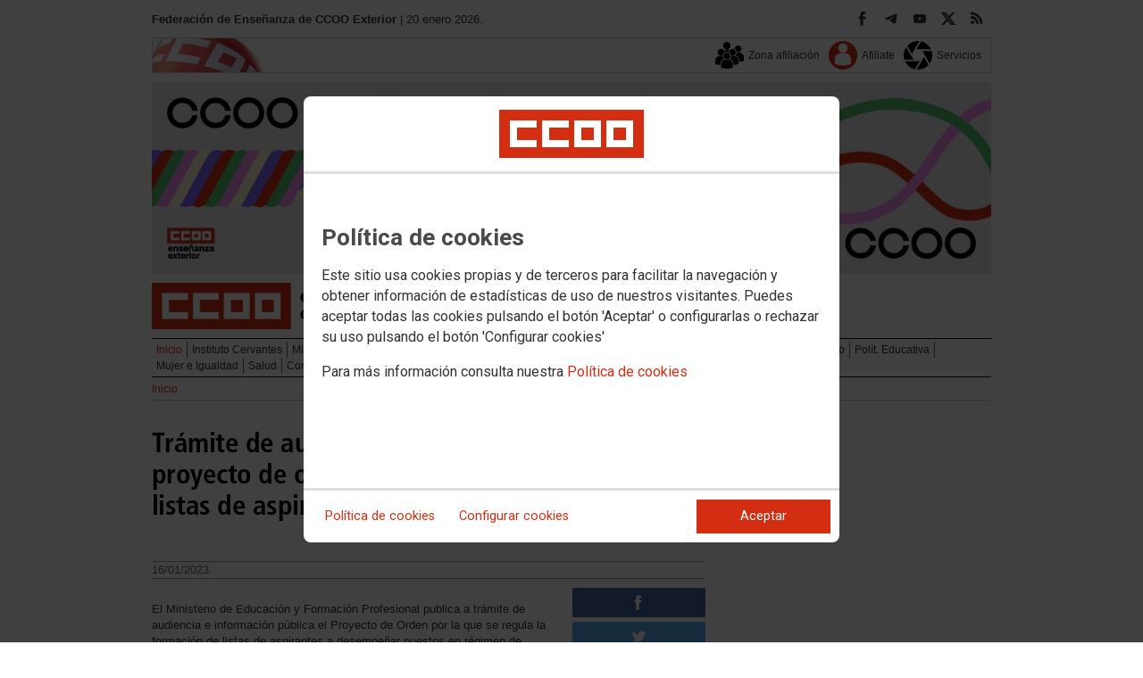

--- FILE ---
content_type: text/html; charset=UTF-8
request_url: https://exterior.fe.ccoo.es/noticia:652682--Tramite_de_audiencia_e_informacion_publica_del_proyecto_de_orden_que_regula_la_formacion_de_listas_de_aspirantes_en_regimen_interinidad&opc_id=c823ce2694f732982d651d1f5cdf96ac
body_size: 12970
content:
<!DOCTYPE html>
<html lang="es" style='height: 100%; overflow: hidden;'>

<head>
	<title>Federación de Enseñanza de CCOO Exterior</title>
	<meta charset="UTF-8">		
	<meta name="viewport" content="width=device-width, initial-scale=1.0, user-scalable=yes">	
	<link rel="icon" type="image/png" href="/cms/favicons/favicon_261.png">
	
	<link rel='stylesheet' href='/cms/css/tiny_styles.css'/>
	<link rel='stylesheet' href='/js/jquery-ui-1.10.3/themes/smoothness/jquery-ui-1.10.3.custom.css'/>
	<link rel='stylesheet' href='https://fonts.googleapis.com/css?family=Roboto:100,300,400,500,700,900%7CRoboto+Condensed:300,400,700&subset=latin,latin-ext'/>
	<link rel='stylesheet' href='/cms/css/html5reset.css'/>
	<link rel='stylesheet' href='/cms/css/csccoo.css'/>
	<link rel='stylesheet' href='/cms/css/cookieconsent.css'/>
	<link rel='stylesheet' href='//cdn.flowplayer.com/releases/native/3/stable/style/flowplayer.css'/>
	
	
	
	<!--[if lte IE 8]><style>@import url("/cms/css/cms_ie.css");</style><![endif]-->
	
	
	
	
	
	
	
			<script>
			function loadScript(a){
                var b=document.getElementsByTagName("head")[0],c=document.createElement("script");
                c.type="text/javascript",c.src="https://tracker.metricool.com/resources/be.js",
                c.onreadystatechange=a,c.onload=a,b.appendChild(c)
            }
            loadScript(function(){beTracker.t({hash:"5953194ebefc3500f75bf780d040861"})});</script>
	
	<meta property='og:type' content='article'/>
	<meta property='og:title' content='Trámite de audiencia e información pública del proyecto de orden que regula la formación de listas de aspirantes en régimen interinidad'/>
	<meta property='og:site_name' content='Enseñanza Exterior'/>
	<meta property='og:url' content='https://exterior.fe.ccoo.es/noticia:652682--Tramite_de_audiencia_e_informacion_publica_del_proyecto_de_orden_que_regula_la_formacion_de_listas_de_aspirantes_en_regimen_interinidad&opc_id=c823ce2694f732982d651d1f5cdf96ac'/>
	<meta property='og:image' content='https://exterior.fe.ccoo.es/cms/g/logotipos/ccootwitter.jpg'/>
	<meta property='og:description' content=''/>
			<script type='text/javascript' src='/js/validaciones_app.js'></script>
			<meta name="twitter:card" content="summary_large_image"/>
			<meta name="twitter:site" content="Enseñanza Exterior"/>
			<meta name="twitter:title" content="Trámite de audiencia e información pública del proyecto de orden que regula la formación de listas de aspirantes en régimen interinidad" />			
			<meta name="twitter:description" content="" />
			<meta name="twitter:image" content="https://exterior.fe.ccoo.es/cms/g/logotipos/ccootwitter.jpg" />		
	<script src='/js/jquery-3.7.1.min.js'></script>
	<script src='/js/jquery-1.11.0.min.js'></script>
	<script src='/js/jquery-ui-1.10.3/ui/minified/jquery-ui.min.js'></script>
	<script src='//cdn.flowplayer.com/releases/native/3/stable/flowplayer.min.js'></script>
	<script src='//cdn.flowplayer.com/releases/native/3/stable/plugins/hls.min.js'></script>
	<script src='//cdn.flowplayer.com/releases/native/3/stable/plugins/audio.min.js'></script>
	
	
	<script src='https://kit.fontawesome.com/e62e370cf8.js' crossorigin='anonymous'></script>
	
	
	
	<script type="text/javascript">
	
		if (!String.prototype.trim) {
		  (function() {			 
		    var rtrim = /^[\s\uFEFF�]+|[\s\uFEFF�]+$/g;
		    String.prototype.trim = function() {
		      return this.replace(rtrim, '');
		    };
		  })();
		}
		
		cookies_conf = "";
		function saveConfigCookies() {
			var strCookies;
			strCookies = ($('#cg').prop("checked")) ? "1" : "0";
			strCookies+= ($('#cf').prop("checked")) ? "1" : "0";
			strCookies+= ($('#ct').prop("checked")) ? "1" : "0";			
            strCookies+= ($('#cb').prop("checked")) ? "1" : "0";
			var cookexpire = new Date(); 
			cookexpire.setTime(new Date().getTime()+3600000*24*365); 
			document.cookie = 'config=' + strCookies + ';expires=' + cookexpire.toGMTString();
			location.reload();
		}
	
			
		var DBG=0;
		
		
		$(document).ready(function() {
			$.maxZIndex = $.fn.maxZIndex = function(opt) {
				var def = { inc: 10, group: "*" };
				$.extend(def, opt);    
				var zmax = 0;
				$(def.group).each(function() {
					var cur = parseInt($(this).css('z-index'));
					zmax = cur > zmax ? cur : zmax;
				});
				if (!this.jquery) return zmax;
		
				return this.each(function() {
					zmax += def.inc;
					$(this).css("z-index", zmax);
				});
			}			
			if ($('#divLoad').length) $('#divLoad').remove();	
					
			
			/* elcon:26949- */arrImaNot[652682] = new Array();numImaNot[652682] = 0;arrPieIma[652682] = new Array();
			
		});

		function get_cookie(cname) {				
               var allcookies = document.cookie;                             
               var cookiearray = allcookies.split(';');	               
               for (var s=0; s<cookiearray.length; s++) {				   	
                	var nombre = (cookiearray[s].split('=')[0]).trim();
					var valor = cookiearray[s].split('=')[1];					   
				  	if (nombre==cname) return valor;
               }
			   return "";
        }

		function check_cookie() {		
			var perfil = get_cookie('profile');
			var dir = "http://" + window.location.host;				
			var nom_opc = "Inicio";
			nom_opc = nom_opc.replace(" ","_");
			if (perfil!='' && dir!=perfil) window.location.href = perfil + "/" + nom_opc;
			
			// Si no hay, generamos la cookie
			if (perfil == '') {			
				var exdate=new Date();
	   			exdate.setDate(exdate.getDate() + 2*365);
	    		var exp=";expires="+exdate.toUTCString();						
				// Indicamos el dominio para que no considere distintas las cookies según el subdominio
				document.cookie="profile=" + dir + exp + ";domain=ccoo.es";
			}
		}
		
		function callPlugin(event_id,data,opciones){		
			var insideIframe = window.top !== window.self;
			if (insideIframe) {
				parent.postMessage({
					event_id: event_id,
					data :data,
					opciones: opciones
				},
				'*');
			} else { 
				window.open(data, '_blank', opciones);				
			}
		}
		
		function showImg(img) {
			diaWidth = $(window).width()>435 ? "435" : $(window).width();			
			imgWidth = diaWidth - 35;
			var Y = Math.floor(window.innerHeight/2 - 200);			
			$("#imgDialog").dialog({
				width: diaWidth + "px",
				modal: false,
				autoOpen: false,
				clickOutside: true,
				clickOutsideTrigger: "#opener1",
				open: function(event, ui) {
            $(this).parent().css({'top': Y});
        }
			});
			$("#imgDialog").html("<img src='/" + img + "' style='max-width: " + imgWidth + "px'>");			
			$("#imgDialog").dialog('open');			
		}	
		
		
					
			indSizeFont = 0;
			var arrSizeFont = ["", "15px", "18px", "21px", "24px"];			
		
			// Incremento del tama�o de fuente
			function incSizeFont() {				
				indSizeFont++;
				if (indSizeFont>4) indSizeFont = 4;
				cuerpo = document.getElementById("divCuerpo");
				parrafos = cuerpo.getElementsByTagName('P');				
				document.getElementById('divSubtitulos').style.fontSize = arrSizeFont[indSizeFont];
				document.getElementById('divSubtitulos').style.lineHeight = "130%";
				for (i=0; i<parrafos.length; i++) {
					parrafos[i].style.fontSize = arrSizeFont[indSizeFont];
					parrafos[i].style.lineHeight = "130%";
				}
				document.getElementById('divFechaFuente').style.fontSize = arrSizeFont[indSizeFont];
				document.getElementById('divFechaFuente').style.lineHeight = "130%";
				entradilla = document.getElementById("pEntradilla");
				entradilla.style.fontSize = arrSizeFont[indSizeFont];
				entradilla.style.lineHeight = "130%";
			}

			// Decremento del tama�o de fuente
			function decSizeFont() {
				indSizeFont--;
				if (indSizeFont<0) indSizeFont = 0;
				cuerpo = document.getElementById("divCuerpo");
				parrafos = cuerpo.getElementsByTagName('P');
				for (i=0; i<parrafos.length; i++) parrafos[i].style.fontSize = arrSizeFont[indSizeFont];
				document.getElementById('divFechaFuente').style.fontSize = arrSizeFont[indSizeFont];
				entradilla = document.getElementById("pEntradilla");
				entradilla.style.fontSize=arrSizeFont[indSizeFont];				
			}			

			arrImaNot = new Array();
			arrPieIma = new Array();
			numImaNot = new Array();			

			// Avance a la imagen siguiente
			function nextImaNot(cd_cms_conte) {				
				if (numImaNot[cd_cms_conte]<arrImaNot[cd_cms_conte].length-1) numImaNot[cd_cms_conte]++; else numImaNot[cd_cms_conte] = 0;				
				document.getElementById('imagen_' + cd_cms_conte).src = arrImaNot[cd_cms_conte][numImaNot[cd_cms_conte]];
				document.getElementById('a_' + cd_cms_conte).href = arrImaNot[cd_cms_conte][numImaNot[cd_cms_conte]];				
				document.getElementById('pie_' + cd_cms_conte).innerHTML = arrPieIma[cd_cms_conte][numImaNot[cd_cms_conte]];
			}

			// Retroceso a la imagen anterior
			function prevImaNot(cd_cms_conte) {								
				if (numImaNot[cd_cms_conte]>0) numImaNot[cd_cms_conte]--; else numImaNot[cd_cms_conte] = arrImaNot[cd_cms_conte].length-1;
				document.getElementById('imagen_' + cd_cms_conte).src = arrImaNot[cd_cms_conte][numImaNot[cd_cms_conte]];
				document.getElementById('a_' + cd_cms_conte).href = arrImaNot[cd_cms_conte][numImaNot[cd_cms_conte]];
				document.getElementById('pie_' + cd_cms_conte).innerHTML = arrPieIma[cd_cms_conte][numImaNot[cd_cms_conte]];
			}
			
			arrVideos = new Array();			
			numVideo = new Array();			

			/// Avance al vídeo siguiente
			function nextVideo(cd_cms_conte) {				
				document.getElementById('divContVideo' + cd_cms_conte + "_" + numVideo[cd_cms_conte]).style.display='none';
				document.getElementById('but_' + cd_cms_conte + "_" + numVideo[cd_cms_conte]).style.display='none';
				if (numVideo[cd_cms_conte]<arrVideos[cd_cms_conte].length-1) numVideo[cd_cms_conte]++; else numVideo[cd_cms_conte] = 0;
				document.getElementById('divContVideo' + cd_cms_conte + "_" + numVideo[cd_cms_conte]).style.display='block';
				document.getElementById('but_' + cd_cms_conte + "_" + numVideo[cd_cms_conte]).style.display='block';
			}

			// Retroceso al vídeo anterior
			function prevVideo(cd_cms_conte) {
				document.getElementById('divContVideo' + cd_cms_conte + "_" + numVideo[cd_cms_conte]).style.display='none';
				document.getElementById('but_' + cd_cms_conte + "_" + numVideo[cd_cms_conte]).style.display='none';
				if (numVideo[cd_cms_conte]>0) numVideo[cd_cms_conte]--; else numVideo[cd_cms_conte] = arrVideos[cd_cms_conte].length-1;
				document.getElementById('divContVideo' + cd_cms_conte + "_" + numVideo[cd_cms_conte]).style.display='block';
				document.getElementById('but_' + cd_cms_conte + "_" + numVideo[cd_cms_conte]).style.display='block';
			}			

			// Enviar comentario
			function sndComm(elcon,elconmaster){
				var firstError = '';
				var patt=/^[ a-zA-Z0-9������������]{4,}/g;
				if ($('#nick').val()=='' || !patt.test($('#nick').val())) {
					setValError('nick','el nombre','R',"El nombre o apodo debe contener al menos cuatro caracteres");
					firstError = "nick";
				} else delValError('nick');

				var patt=/^[ a-zA-Z0-9������������,.:\-*]{4,}/g;
				if (!patt.test($('#comen').val())) {
					setValError('comen','el comentario','E','El comentario debe contener al menos cuatro caracteres (letras, n�meros y/o signos de puntuaci�n)');
					if (firstError=='') firstError = "comen";
				}
				else delValError('comen');				
				if (firstError) {
					$('#' + firstError).focus();
					return false;
				}
				var d = new Object();
				d['nick'] = $('#nick').val();
				d['comen'] = $('#comen').val();
				d['cd_cms_conte']=652682;				
				$.post('/cms.php?F:'+elcon+','+elconmaster, { fun: "savcom", data: JSON.stringify(d) } ,
					function(data) {
						try {	
							//alert(data);						
							eval(data);
						} catch(e) {
							alert('Error enviando datos AAA: '+e.message);
						}
					}
				).fail(function(xhr,status,error) {
					alert('Error enviando datos: '+e.message);
				});
			}			
		(function(i,s,o,g,r,a,m){i['GoogleAnalyticsObject']=r;i[r]=i[r]||function(){(i[r].q=i[r].q||[]).push(arguments)},i[r].l=1*new Date();
		a=s.createElement(o),m=s.getElementsByTagName(o)[0];a.async=1;a.src=g;m.parentNode.insertBefore(a,m)})(window,document,'script','//www.google-analytics.com/analytics.js','ga');
	</script>	
</head>		<body style="position: relative; min-height: 100%; overflow: hidden">
			<div id='imgDialog'></div>
			<div class='cms_contenedor_principal'>
					<div class="ccoo-cc-root">
		<div class="ccoo-cc-overlay"></div>
			<div class="ccoo-cc-dialog" role="dialog" tabindex="0">
					<div id="adv-cookies-1" class="ccoo-cc-content-container">
						<div class="ccoo-cc-content-header">
							<div class="ccoo-cc-header-image-container"> <!--fc-header-image-container-->
								<img class="ccoo-cc-header-image" alt="Comisiones Obreras" src="/cms/g/logotipos/CCOO_pastilla_RGB_72ppp_162x54.png"> <!--fc-header-image-->
							</div>
						</div>
	
						<div class="ccoo-cc-content-body">
							<h2>Política de cookies</h2>
							<p>Este sitio usa cookies propias y de terceros para facilitar la navegación y obtener información de estadísticas de uso de nuestros visitantes. Puedes aceptar todas las cookies pulsando el botón 'Aceptar' o configurarlas o rechazar su uso pulsando el botón 'Configurar cookies'</p>
							<p>Para más información consulta nuestra <span onclick="$('#adv-cookies-1').addClass('ccoo-cc-hidden'); $('#adv-cookies-2').removeClass('ccoo-cc-hidden')">Política de cookies</span></p>
						</div>
	
						<div class="ccoo-cc-content-footer">
							<div class="ccoo-cc-btns-container">
								<span class="ccoo-cc-btn" onclick="$('#adv-cookies-1').addClass('ccoo-cc-hidden'); $('#adv-cookies-2').removeClass('ccoo-cc-hidden')">Política de cookies</span>
								<span class="ccoo-cc-btn" id="sn-b-custom" onclick="$('#adv-cookies-1').addClass('ccoo-cc-hidden'); $('#adv-cookies-3').removeClass('ccoo-cc-hidden')">Configurar cookies</span>
							</div>
							<div class="ccoo-cc-btns-container-end">
								<span class="ccoo-cc-btn ccoo-cc-btn-action" id="accept-choices" onclick="var cookexpire=new Date(); cookexpire.setTime(new Date().getTime()+3600000*24*365); document.cookie='config=111;expires='+cookexpire.toGMTString();location.reload()">Aceptar</span>
							</div>
						</div>
					</div>
	
					<div id="adv-cookies-2" class="ccoo-cc-content-container ccoo-cc-hidden">
						<div class="ccoo-cc-content-header">
							<div class="ccoo-cc-header-image-container"> <!--fc-header-image-container-->
								<img class="ccoo-cc-header-image" alt="Comisiones Obreras" src="/cms/g/logotipos/CCOO_pastilla_RGB_72ppp_162x54.png"> <!--fc-header-image-->
							</div>
						</div>
	
						<div class="ccoo-cc-content-body">
											<h2 class="generic">
					<div class="wrapper_000">
						<p class="est_p_v001">Política de cookies</p>
					</div>
				</h2>
			<div class="eC_estatico_v001">			
				<div class="wrapper_000">
					<p class="est_p_v001">FEDERACION DE ENSE?ANZA DE COMISIONES OBRERAS informa que este sitio web usa cookies para:</p>
							<ol>
								<li><p class="est_p_v001">Asegurar que las páginas web puedan funcionar correctamente</p></li>
								<li><p class="est_p_v001">Recopilar información estadística anónima, como qué páginas ha visitado la persona usuaria o cuánto tiempo ha permanecido en el sitio web.</p></li> 
								<li><p class="est_p_v001">Mostrar contenido de redes sociales, siempre relacionado con información de la organización de CCOO.</p></li>
							</ol>
							<p class="est_p_v001">Informamos que contiene enlaces a sitios web de terceros con políticas de privacidad ajenas a la de CCOO que podrá decidir si acepta o no cuando acceda a ellos.</p>		
							<p class="est_p_v001">
								A continuación encontrará información detallada sobre qué son las cookies, qué tipo de cookies utiliza este sitio web, cómo puede desactivarlas en su 
								navegador y cómo bloquear específicamente la instalación de cookies de terceros.
							</p>						
							<ol>
								<li>
									<p class="est_p_v001"><strong>¿Qué son las cookies?</strong></p>			
									<p class="est_p_v001">
										Las cookies son archivos que los sitios web o las aplicaciones instalan en el navegador o en el dispositivo (smartphone, tablet o televisión conectada) 
										de la persona usuaria durante su recorrido por las páginas del sitio o por la aplicación, y sirven para almacenar información sobre su visita.
									</p>
									<p class="est_p_v001">
										El uso de cookies permite optimizar la navegación, adaptando la información y los servicios ofrecidos a los intereses de la persona usuaria, para 
										proporcionarle una mejor experiencia siempre que visita el sitio web.
									</p>
								</li>
								<li>
									<p class="est_p_v001"><strong>Tipología, finalidad y funcionamiento</strong></p>
									<p class="est_p_v001">
										Las cookies, en función de su permanencia, pueden dividirse en cookies de sesión o permanentes. Las primeras expiran cuando la persona usuaria cierra el 
										navegador. Las segundas expiran cuando se cumple el objetivo para el que sirven (por ejemplo, para que la persona usuaria se mantenga identificada en el 
										sitio web) o bien cuando se borran manualmente.
									</p>
									<p class="est_p_v001">
										Adicionalmente, en función de su objetivo, las cookies utilizadas pueden clasificarse de la siguiente forma:
									</p>
									<ul>
										<li>
											<p class="est_p_v001">
												<strong>Estrictamente necesarias (técnicas):</strong> Son aquellas imprescindibles para el correcto funcionamiento de la página. Normalmente 
												se generan cuando la persona usuaria accede al sitio web o inicia sesión en el mismo y se utilizan para identificarle en el 
												sitio web con los siguientes objetivos:
											</p>
											<ul>
												<li><p class="est_p_v001">Mantener la persona usuaria identificada de forma que, si abandona el sitio web, el navegador o el dispositivo y en otro momento vuelve a acceder a dicho sitio web, seguirá identificado, facilitando así su navegación sin tener que volver a identificarse</p></li>
												<li><p class="est_p_v001">Comprobar si la persona usuaria está autorizada para acceder a ciertos servicios o zonas del sitio web</p></li>
											</ul>
										</li>
										<li>
											<p class="est_p_v001">
												<strong>De rendimiento:</strong> Se utilizan para mejorar la experiencia de navegación y optimizar el funcionamiento del sitio web
											</p>									
										</li>
										<li>
											<p class="est_p_v001">
												<strong>Analíticas:</strong> Recopilan información sobre la experiencia de navegación de la persona usuaria en el sitio web, normalmente de forma anónima, 
												aunque en ocasiones también permiten identificar de manera única e inequívoca a la persona usuaria con el fin de obtener informes 
												sobre los intereses de la  persona usuaria en los servicios que ofrece el sitio web.
											</p>
										</li>
									</ul>
									<p class="est_p_v001">
										Para más información puedes consultar la guía sobre el uso de las cookies elaborada por la Agencia Española de Protección de Datos en  
										<a href='https://www.aepd.es/sites/default/files/2020-07/guia-cookies.pdf' target='_blank'>
											https://www.aepd.es/sites/default/files/2020-07/guia-cookies.pdf</a>
										</a>
									</p>
								</li>
								<li>
									<p class="est_p_v001"><strong>Cookies utilizadas en este sitio web</strong></p>
									<p class="est_p_v001">
										A continuación, se muestra una tabla con las cookies utilizadas en este sitio web, incorporando un criterio de "nivel de intrusividad" apoyado en una 
										escala del 1 al 3, en la que:
									</p>
									<p class="est_p_v001">
										<strong>Nivel 1:</strong> se corresponde con cookies estrictamente necesarias para la prestación del propio servicio solicitado por la persona usuaria.
									</p>
									<p class="est_p_v001">
										<strong>Nivel 2:</strong> se corresponde con cookies de rendimiento (anónimas) necesarias para el mantenimiento de contenidos y navegación, de las que solo es necesario informar sobre su existencia.
									</p>
									<p class="est_p_v001">	
										<strong>Nivel 3:</strong> se corresponde con cookies gestionadas por terceros que permiten el seguimiento de la persona usuaria a través de webs de las que  
										FEDERACION DE ENSE?ANZA DE COMISIONES OBRERAS no es titular. Puede corresponderse con cookies donde se identifica a la persona usuaria de manera única y evidente.
									</p>
									<p class="est_p_v001"><strong>Listado de Cookies Utilizadas</strong></p>
									<ul>
										<li><p class="est_p_v001"><strong>Cookie:</strong> PHPSESSID, SERVERID, Incap_ses_*_* y visid_incap_*<br>
											<strong>Duración:</strong> Sesión<br>
											<strong>Tipo:</strong> Imprescindibles<br>
											<strong>Propósito:</strong> Mantener la coherencia de la navegación y optimizar el rendimiento del sitio web<br>
											<strong>Intrusividad:</strong> 1</p>
										</li>
									
										<li><p class="est_p_v001"><strong>Cookie:</strong> config<br>
											<strong>Duración:</strong> 1 año<br>
											<strong>Tipo:</strong> Imprescindibles<br>
											<strong>Propósito:</strong> Guardar la configuración de cookies seleccionada por el usuario<br>
											<strong>Intrusividad:</strong>2</p>
										</li>
									
										<li><p class="est_p_v001"><strong>Cookie:</strong> Google Analytics (_gat, _gid y _ga)<br>
											<strong>Duración:</strong> 24 horas<br>
											<strong>Tipo:</strong> Analítica, de terceros (Google)<br>
											<strong>Propósito:</strong> Permitir la medición y análisis de la navegación en las páginas web<br>
											<strong>Intrusividad:</strong> 3</p>
										</li>
									
										<li><p class="est_p_v001"><strong>Cookie:</strong> Facebook (_fbp)<br>
											<strong>Duración:</strong> 3 meses<br>
											<strong>Tipo:</strong> Terceros (Facebook)<br>
											<strong>Propósito:</strong> Mostrar información incrustada de la red social Facebook<br>
											<strong>Intrusividad:</strong> 3</p>
										</li>
									
										<li><p class="est_p_v001"><strong>Cookie:</strong> Twitter (eu_cn, ct0, guest_id, personalization_id)<br>
											<strong>Duración:</strong> Sesión<br>
											<strong>Tipo:</strong> Terceros (Twitter)<br>
											<strong>Propósito:</strong> Mostrar información incrustada de la red social Twitter<br>
											<strong>Intrusividad:</strong> 3</p>
										</li>
									</ul>
									<p class="est_p_v001">
										Desde los siguientes enlaces puedes consultar la política de cookies de terceros: 
										<a href='https://policies.google.com/technologies/cookies?hl=es' target='_blank'>Política de cookies de Google</a>, 
										<a href='https://es-es.facebook.com/policies/cookies' target='_blank'>Política de cookies de Facebook</a>,
										<a href='https://help.twitter.com/es/rules-and-policies/twitter-cookies' target='_blank'>Política de cookies de Twiter</a>
									</p>
								</li>
								<li>
									<p class="est_p_v001"><strong>Deshabilitar el uso de cookies</strong></p>
									<p class="est_p_v001">
										La persona usuaria en el momento de iniciar la navegación de la web, configura la preferencia de cookies. 
									</p>
									<p class="est_p_v001">	
										Si en un momento posterior desea cambiarla, puede hacerlo a través de la configuración del navegador.  
									</p>
									<p class="est_p_v001">	
										Si la persona usuaria así lo desea, es posible dejar de aceptar las cookies del navegador, o dejar de aceptar las cookies de un servicio en particular.
									</p>
									<p class="est_p_v001">
										Todos los navegadores modernos permiten cambiar la configuración de cookies. Estos ajustes normalmente se encuentran en las <i>Opciones</i> o <i>Preferencias</i> 
										del menú del navegador.
									</p>
									<p class="est_p_v001">
										La persona usuaria podrá, en cualquier momento, deshabilitar el uso de cookies en este sitio web utilizando su navegador. Hay que tener en cuenta que 
										la configuración de cada navegador es diferente. Puede consultar el botón de ayuda o bien visitar los siguientes enlaces de cada navegador donde le 
										indicará como hacerlo: 							
										<a href="http://windows.microsoft.com/es-xl/internet-explorer/delete-manage-cookies#ie=ie-10" target="_blank">Internet Explorer</a>,
										<a href="https://support.mozilla.org/es/kb/Borrar%20cookies" target="_blank">FireFox</a>,
										<a href="https://support.google.com/chrome/answer/95647?hl=es" target="_blank">Chrome</a>,
										<a href="http://www.apple.com/legal/privacy/es/cookies/" target="_blank">Safari</a>
									</p>
									<p class="est_p_v001">
										También existen otras herramientas de terceros, disponibles on-line, que permiten a la persona usuaria gestionar las cookies.
									</p>
								</li>
								<li>
									<p class="est_p_v001"><strong>¿Qué ocurre al deshabilitar las cookies?</strong></p>
									<p class="est_p_v001">
										Algunas funcionalidades y servicios pueden quedar deshabilitados, tener un comportamiento diferente al esperado o incluso que se degrade notablemente la experiencia de 
										navegación de la persona usuaria. 
									</p>		
								</li>
								<li>
									<p class="est_p_v001"><strong>Actualización de la Política de cookies</strong></p>
									<p class="est_p_v001">
										FEDERACION DE ENSE?ANZA DE COMISIONES OBRERAS puede modificar esta política de cookies en función de exigencias legislativas, reglamentarias, o con la finalidad de adaptar dicha política 
										a las instrucciones dictadas por la Agencia Española de Protección de Datos, por ello se aconseja a la persona usuaria que la visite periódicamente.
									</p>
									<p class="est_p_v001">
										Cuando se produzcan cambios significativos en esta política de cookies, se comunicará a través de la web. 
									</p>
								</li>
								<li>
									<p class="est_p_v001"><strong>Política de privacidad</strong></p>								
									<p class="est_p_v001">
										Esta Política de Cookies se complementa con la Política de Privacidad, a la que podrá acceder para conocer la información necesaria adicional sobre protección de datos personales.
									</p>
								</li>
							</ol>
					</div>
			</div>					
						</div>	
						
						<div class="ccoo-cc-content-footer">
							<div class="ccoo-cc-btns-container">
								<span class="ccoo-cc-btn" id="sn-b-custom" onclick="$('#adv-cookies-2').addClass('ccoo-cc-hidden'); $('#adv-cookies-3').removeClass('ccoo-cc-hidden')">Configurar cookies</span>
							</div>
							<div class="ccoo-cc-btns-container-end">
								<span class="ccoo-cc-btn ccoo-cc-btn-action" id="accept-choices" onclick="var cookexpire=new Date(); cookexpire.setTime(new Date().getTime()+3600000*24*365); document.cookie='config=111;expires='+cookexpire.toGMTString();location.reload()">Aceptar todo</span>
							</div>
						</div>
						
					</div>
	
					<div id="adv-cookies-3" class="ccoo-cc-content-container ccoo-cc-hidden">
	
						<div class="ccoo-cc-content-header">
							<div class="ccoo-cc-header-image-container">
								<img class="ccoo-cc-header-image" alt="Comisiones Obreras" src="/cms/g/logotipos/CCOO_pastilla_RGB_72ppp_162x54.png"> 
							</div>
						</div>
	
						<div class="ccoo-cc-content-body">
							<h2>Configuración de cookies</h2>
							<p>Desde aquí puede activar o desactivar las cookies que utilizamos en este sitio web, a excepción de las de técnicas, que son imprescindibles.
							<strong class="span02">Si no selecciona ninguna opción, equivale a rechazar todas las demás cookies</strong>.</p>
							<h3>Cookies técnicas y de sesión, estrictamente necesarias</h3>
							<div class="ccoo-cc-configbox">
								<div class="ccoo-cc-row">
									<div class="ccoo-cc-left">
										<h4>Sesión: PHPSESSID, SERVERID, Incap_ses_*_* y visid_incap_*</h4>
										<p>Permiten mantener la coherencia de la navegación y optimizar el rendimiento del sitio web, son imprescindibles</p>
									</div>
									<div class="ccoo-cc-right ccoo-cc-pur"></div>
								</div>
							</div>
	
							<div class="ccoo-cc-configbox">
									<div class="ccoo-cc-row">
									<div class="ccoo-cc-left">
										<h4>Técnica: config</h4>
										<p>Guarda la configuración de cookies seleccionada por el usuario</p>
									</div>
									<div class="ccoo-cc-right ccoo-cc-pur"></div>
								</div>
							</div>		
							<h3>Cookies de terceros</h3>
							<div class="ccoo-cc-configbox">
								<div class="ccoo-cc-row">
									<div class="ccoo-cc-left">
										<h4>Google Analytics: _gat, _gid y _ga</h4>
										<p>Utilizamos estas cookies para obtener información de estadísticas de uso de nuestros visitantes. Están gestionadas por Google, puedes consultar su política de cookies haciendo clic <a href="https://policies.google.com/technologies/cookies?hl=es" target="_blank">aquí</a></p>
									</div>
									<div class="ccoo-cc-right ccoo-cc-pur">
										<label class="ccoo-cc-switch">
											<input id="cg" class="pu" type="checkbox" data-attr="1">
											<span></span>
										</label>
									</div>
								</div>
							</div>
							<div class="ccoo-cc-configbox">
								<div class="ccoo-cc-row">
									<div class="ccoo-cc-left">
										<h4>Facebook: _fbp</h4>
										<p>Cuando mostramos información incrustada de la red social Facebook, se genera automáticamente esta cookie. Está gestionada por Facebook, puedes consultar su política de cookies haciendo clic <a href="https://es-es.facebook.com/policies/cookies" target="_blank">aquí</a></p>
									</div>
									<div class="ccoo-cc-right ccoo-cc-pur">
										<label class="ccoo-cc-switch">
											<input id="cf" class="pu" type="checkbox" data-attr="1">
											<span></span>
										</label>
									</div>
								</div>
							</div>							
							<div class="ccoo-cc-configbox">
								<div class="ccoo-cc-row">
									<div class="ccoo-cc-left">
										<h4>Twitter: eu_cn, ct0, guest_id y personalization_id</h4>
										<p>Cuando mostramos información incrustada de la red social Twitter, se generan automáticamente estas cookies. Están gestionadas por Twitter, puedes consultar su política de cookies haciendo clic <a href="https://help.twitter.com/es/rules-and-policies/twitter-cookies" target="_blank">aquí</a></p>
									</div>
									<div class="ccoo-cc-right ccoo-cc-pur">
										<label class="ccoo-cc-switch">
											<input id="ct" class="psf" type="checkbox" data-attr="2">
											<span></span>
										</label>
									</div>
								</div>
							</div>
						</div>
	
						<div class="ccoo-cc-content-footer">
							<div class="ccoo-cc-btns-container">
								<span class="ccoo-cc-btn" onclick="$('#adv-cookies-3').addClass('ccoo-cc-hidden'); $('#adv-cookies-2').removeClass('ccoo-cc-hidden')">Política de cookies</span>
							</div>
							<div class="ccoo-cc-btns-container-end">
								<span class="ccoo-cc-btn" id="sn-b-save" onclick="saveConfigCookies()">Guardar preferencias</span>
								<span class="ccoo-cc-btn ccoo-cc-btn-action" id="accept-choices" onclick="var cookexpire=new Date(); cookexpire.setTime(new Date().getTime()+3600000*24*365); document.cookie='config=111;expires='+cookexpire.toGMTString();location.reload()">Aceptar todo</span>
							</div>
						</div>
					</div>
				</div>
		</div>
	</div>
			 <div class='cms_contenedor'>
				
	  <!-- **CABECERA** -->
	<div class='headercontainer'>
	 <header class='width-wide'>
	 <!--[if lte IE 8]><div class='header'><![endif]-->

	  <div class='section group layout_4828650' id='4828650'>
		<div id='4828650_8506177' class='layout_span_col layout_span_8_of_12 layout_4828650_8506177'>
		 <div id='4828650_8506177_18481488' class='layout_4828650_8506177_18481488'>
			<div class="eC_texto_v001">
				<div class="wrapper_000">
					<p><span class="span01">Federación de Enseñanza de CCOO Exterior</span> | 20 enero 2026.</p>
				</div>
			</div>
		 </div>
		</div>
		<div class='calle'></div>
		<div id='4828650_8506178' class='layout_span_col layout_span_4_of_12 layout_4828650_8506178'>
		 <div id='4828650_8506178_18481489' class='layout_4828650_8506178_18481489'>
<div class='eC_rSWidget_v021'><ul><li><a href='/rss.php' class='rss' target='rss' title='Canales RSS'></a></li><li><a href='https://twitter.com/ExteriorCcoo' class='x' target='X' title='X'></a></li><li><a href='http://www.youtube.com/user/FECCOOestatal' class='yout' target='Youtube' title='Youtube'></a></li><li><a href='https://t.me/joinchat/AAAAAFN_t64G3ADNu5ZkjQ' class='tele' target='Telegram' title='Telegram'></a></li><li><a href='https://www.facebook.com/CCOOExterior/' class='face' target='Facebook' title='Facebook'></a></li></div>
		 </div>
		</div>
	  </div>

	  <div class='section group layout_4828651' id='4828651'>
		<div id='4828651_8506179' class='layout_span_col layout_span_12_of_12 layout_4828651_8506179'>
		 <div id='4828651_8506179_18481490' class='layout_4828651_8506179_18481490'>
			<div class='eC_menu_v010'>
				<div class='wrapper_000'>
					<div class='eC_img_v001'>
						<div class='wrapper_000'>
							<a href='http://www.ccoo.es' target='_blank'><img src='/cms/g/CSCCOO/menu/CMS_bandera_bg.png' alt='Web de CSCCOO'></a>
						</div>
					</div>
					<ul>
						<li><a href='http://www.ccoo.es/zonaafiliacion'  target='_blank'><span class='icon icon_dim_32x32 icon_pos_v01_32x32 icon_name_users6'></span><p  class='unaLinea'>Zona afiliación</p></a></li><li><a href='http://www.ccoo.es/Afiliate'  target='_blank'><span class='icon icon_dim_32x32 icon_pos_v01_32x32 icon_name_user'></span><p  class='unaLinea'>Afiliate</p></a></li><li><a href='http://servicios.ccoo.es'  target='_blank'><span class='icon icon_dim_32x32 icon_pos_v01_32x32 icon_name_camera119'></span><p  class='unaLinea'>Servicios</p></a></li>
					</ul>
				</div>
			</div>			
		 </div>
		</div>
	  </div>

	  <div class='section group layout_4828652' id='4828652'>
		<div id='4828652_8506180' class='layout_span_col layout_span_12_of_12 layout_4828652_8506180'>
		 <div id='4828652_8506180_18481491' class='layout_4828652_8506180_18481491'>
<div class='layout_split_g12_wrapper'><div class='layout_split_g12_col layout_split_g12_12_of_12'><div class='eC_img_v001'><div class='wrapper_000'>		<a href="https://afiliate.ccoo.es/afiliate/afiliate.htm" target='_blank'>		<img src='/8dc46dccde311be0ca662860460d05fe000063.jpg' id='img18481491' title="Actuar es esencial" alt="Actuar es esencial" class='elcon_imagen' style=''></a></div></div></div></div>
		 </div>
		</div>
	  </div>

	  <div class='section group layout_4828653' id='4828653'>
		<div id='4828653_8506181' class='layout_span_col layout_span_6_of_12 layout_4828653_8506181'>
		 <div id='4828653_8506181_18481492' class='layout_4828653_8506181_18481492'>
<div class='layout_split_g12_wrapper'><div class='layout_split_g12_col layout_split_g12_12_of_12'><div class='eC_img_v001'><div class='wrapper_000'>		<a href="https://exterior.fe.ccoo.es/Inicio" target='_self'>		<img src='/e5bb43776b4782b95820c33892e37dac000063.png' id='img18481492' title="Federación de Enseñanza de CCOO Exterior" alt="Federación de Enseñanza de CCOO Exterior" class='elcon_imagen' style=''></a></div></div></div></div>
		 </div>
		</div>
		<div class='calle'></div>
		<div id='4828653_8506182' class='layout_span_col layout_span_6_of_12 layout_4828653_8506182'>
		 <div id='4828653_8506182_18481493' class='layout_4828653_8506182_18481493'>
			<div class='eC_menu_v013'>
				<div class='eC_menu_v013_wrapper'>
					<div class='wrapper_000'>
						<ul>
							<li><a href='https://exterior.fe.ccoo.es/Buscador'  target='_self'><p ><span class='icon icon_dim_20x20 icon_pos_v01_20x20 icon_name_search92'></span>Buscador</p></a></li><li><a href='https://exterior.fe.ccoo.es/Contacta'  target='_self'><p ><span class='icon icon_dim_20x20 icon_pos_v01_20x20 icon_name_mail-symbol'></span>Contacta</p></a></li>
						</ul>
					</div>
				</div>
			</div>
		 </div>
		</div>
	  </div>

	  <div class='section group layout_4828654' id='4828654'>
		<div id='4828654_8506183' class='layout_span_col layout_span_12_of_12 layout_4828654_8506183'>
		 <div id='4828654_8506183_18481494' class='layout_4828654_8506183_18481494'>
			<div class='eC_menu_v009'>
				<div class='wrapper_000'>
					<ul>
						<li><a href='https://exterior.fe.ccoo.es/Inicio' class='selected'  target='_self' ><span>Inicio</span></a></li><li><a href='https://exterior.fe.ccoo.es/Instituto_Cervantes'   target='_self' ><span>Instituto Cervantes</span></a></li><li><a href='https://exterior.fe.ccoo.es/Ministerio_de_Educacion'   target='_self' ><span>Ministerio de Educación</span></a></li><li><a href='https://exterior.fe.ccoo.es/Concursos'   target='_self' ><span>Concursos</span></a></li><li><a href='https://exterior.fe.ccoo.es/Profesorado_interino'   target='_self' ><span>Profesorado interino</span></a></li><li><a href='https://exterior.fe.ccoo.es/Paises_y_Programas'   target='_self' ><span>Países y Programas</span></a></li><li><a href='https://exterior.fe.ccoo.es/Formacion'   target='_self' ><span>Formación</span></a></li><li><a href='https://exterior.fe.ccoo.es/Gabinete_Juridico'   target='_self' ><span>Gabinete Jurídico</span></a></li><li><a href='https://exterior.fe.ccoo.es/Polit._Educativa'   target='_self' ><span>Polít. Educativa</span></a></li><li><a href='https://exterior.fe.ccoo.es/Mujer_e_Igualdad'   target='_self' ><span>Mujer e Igualdad</span></a></li><li><a href='https://exterior.fe.ccoo.es/Salud'   target='_self' ><span>Salud</span></a></li><li><a href='https://exterior.fe.ccoo.es/Congresos'   target='_self' ><span>Congresos</span></a></li>	
					</ul>
				</div>
			</div>					
		 </div>
		</div>
	  </div>
			<!-- **FIN CABECERA** -->
<!--[if lte IE 8]></div><![endif]--></header>
			<!-- **CABECERA MOVIL** -->
<header class="width-narrow stretch-height"> <!--[if lte IE 8]><div class="header width-narrow"><![endif]-->

	  <div class='section group layout_19412' id='19412'>
		<div id='19412_34015' class='layout_span_col layout_span_12_of_12 layout_19412_34015'>
		 <div id='19412_34015_26980' class='layout_19412_34015_26980'>
			<div id="st-container" class="st-container st-effect-1">
				<div class="st-menu st-effect-1 stretch-height">
					<!-- congresos -->
					<div id="tabs" class="tabs stretch-height">
						<nav>
							<ul>
								<li id='li_1' class = 'tab-current'><a href='#section-1'><span class='icon icon_dim_32x32 icon_pos_v01_32x32 icon_name_book201'></span></a></li><li id='li_2' ><a href='#section-2'><span class='icon icon_dim_32x32 icon_pos_v01_32x32 icon_name_add170'></span></a></li>									
							</ul>
						</nav>
		
						<div class="content">
											<section id="section-1" class = 'content-current'>
					<ul class="ul_menu_sec-1">
						<li>
							<span>Principal</span>											
							<ul></ul>
						</li>
					</ul>
				</section>				<section id="section-2" >
					<ul class="ul_menu_sec-2">
						<li>
							<span>Más contenidos</span>											
							<ul><li id = 'li_330516'><a href='https://exterior.fe.ccoo.es/Buscador'   target='_self'><span class='icon icon_dim_20x20 icon_pos_v01_20x20 icon_name_search92'></span> Buscador</a></li><li id = 'li_330517'><a href='https://exterior.fe.ccoo.es/Contacta'   target='_self'><span class='icon icon_dim_20x20 icon_pos_v01_20x20 icon_name_mail-symbol'></span> Contacta</a></li></ul>
						</li>
					</ul>
				</section>
							<!--
							<section id="section-5" class="">
								<ul class="ul_menu_sec-5">
									<li><span>Configuraci�n</span>
										<ul>
											<li></li>
											<li></li>
											<li></li>
											<li></li>
											<li></li>
										</ul>
									</li>
								</ul>
							</section>
							-->
						</div><!-- /content -->
					</div><!-- /tabs -->
				</div>
				<div class="st-pusher">
					<div class="st-content"><!-- this is the wrapper for the content -->
						<div class="st-content-inner"><!-- extra div for emulating position:fixed of the menu -->
							<!-- Top Navigation -->
							<div class="main clearfix">
								<div id="st-trigger-effects" class="column">
									<div id="menu-trigger" class="icon icon_dim_48x48 icon_pos_v01_48x48 icon_name_menu00"></div>
									<div class="logo">
										<a href="#"><img src="/cms/g/logotipos/logotipoOrganizacion_261.png"></a>										
									</div>
								</div>
							</div><!-- /main -->
						</div><!-- /st-content-inner -->
					</div><!-- /st-content -->
				</div>
			</div>		
					

		 </div>
		</div>
</div>
			<!-- **FIN CABECERA MOVIL** -->
 <!--[if lte IE 8]></div><![endif]--></header><div class='maincontentcontainer'><div class='maincontent' id='divMainContent'><div class='eC_breadcrumbs_v002'><div class='wrapper_000'><ul><li><a href='https://exterior.fe.ccoo.es/Inicio' class='selected'>Inicio</a></li></ul></div></div>

	  <div class='section group layout_19395' id='19395'>
		<div id='19395_33988' class='layout_span_col layout_span_8_of_12 layout_19395_33988'>
		 <div id='19395_33988_26949' class='layout_19395_33988_26949'>
			<style>
				@import url("/cms/css/print_contententry.css");
			</style>

			<!--comienza logotipo print-->
			<div class="print_only">
				<div class="eC_img_v001">
					<div class="wrapper_001">
							<img src="/cms/g/logotipos/logotipoOrganizacion_261.png">
					</div>
				</div>
			</div>
			<!--termina logotipo print-->

			<div class="eC_contentEntry_v002">
				<div class="wrapper_000">
					<div class="subtitulos"><p></p></div>
					<p class="titular">Trámite de audiencia e información pública del proyecto de orden que regula la formación de listas de aspirantes en régimen interinidad</p>
					<div class="subtitulos"><ul id ='divSubtitulos'></ul></div>						
					<p class="entradilla" id="pEntradilla"></p>				
					<div id="divFechaFuente" class="fecha">16/01/2023. </div>
					
					<div class="principal">
						<div id="divCuerpo" class="cuerpo">
							
							
							
							
							
							<p><p>El Ministerio de Educaci&oacute;n y Formaci&oacute;n Profesional publica a tr&aacute;mite de audiencia e informaci&oacute;n p&uacute;blica el Proyecto de Orden por la que se regula la formaci&oacute;n de listas de aspirantes a desempe&ntilde;ar puestos en r&eacute;gimen de interinidad en plazas de los cuerpos docentes contemplados en la Ley Org&aacute;nica 2/2006, de 3 de mayo, de Educaci&oacute;n, en centros y programas de la acci&oacute;n educativa espa&ntilde;ola en el exterior</p>
<p>Fecha de inicio de aportaciones: 9 de enero de 2023</p>
<p>Fecha l&iacute;mite para la presentaci&oacute;n de aportaciones: 27 de enero de 2023</p>
<p>Remisi&oacute;n de aportaciones: ordeninterinosext@educacion.gob.es&nbsp;</p>
<p>El tr&aacute;mite de audiencia e informaci&oacute;n p&uacute;blica tiene por objeto recabar la opini&oacute;n de los ciudadanos titulares de derechos e intereses leg&iacute;timos afectados por un proyecto normativo ya redactado, directamente o a trav&eacute;s de las organizaciones o asociaciones que los representen, as&iacute; como obtener cuantas aportaciones adicionales puedan realizar otras personas o entidades.</p></p>
							<div class='masInformacion width-narrow'>				<div class="eC_rSWidget_v004">
					<div class="wrapper_001">
						<ul>					<li class="facebook" title="Recomendar en Facebook" onclick="callPlugin('openLINK','http://www.facebook.com/sharer.php?u=https%3A%2F%2Fexterior.fe.ccoo.es%2Fnoticia%3A652682--Tramite_de_audiencia_e_informacion_publica_del_proyecto_de_orden_que_regula_la_formacion_de_listas_de_aspirantes_en_regimen_interinidad%26opc_id%3Dc823ce2694f732982d651d1f5cdf96ac','width=600,height=500,toolbar=no')"><div><span id="fb_numAlt"></span></div></li>
					<li class="twitter" title="Twittear" onclick="callPlugin('openLINK','http://twitter.com/share?url=https%3A%2F%2Fexterior.fe.ccoo.es%2Fnoticia%3A652682--Tramite_de_audiencia_e_informacion_publica_del_proyecto_de_orden_que_regula_la_formacion_de_listas_de_aspirantes_en_regimen_interinidad%26opc_id%3Dc823ce2694f732982d651d1f5cdf96ac&text=TrÃ¡mite de audiencia e informaciÃ³n pÃºblica del proyecto de orden que regula la formaciÃ³n de listas de aspirantes en rÃ©gimen interinidad','width=600,height=500,toolbar=no')"><div><span id="twit_numAlt"></span></div></li>
					<a onclick="callPlugin('openLINK','https://api.whatsapp.com/send?text=https%3A%2F%2Fexterior.fe.ccoo.es%2Fnoticia%3A652682--Tramite_de_audiencia_e_informacion_publica_del_proyecto_de_orden_que_regula_la_formacion_de_listas_de_aspirantes_en_regimen_interinidad%26opc_id%3Dc823ce2694f732982d651d1f5cdf96ac')"><li class='whatsapp' title='Compartir por WhatsApp'><div></div></li></a>
					<a onclick="callPlugin('openLINK','https://t.me/share/url?url=https%3A%2F%2Fexterior.fe.ccoo.es%2Fnoticia%3A652682--Tramite_de_audiencia_e_informacion_publica_del_proyecto_de_orden_que_regula_la_formacion_de_listas_de_aspirantes_en_regimen_interinidad%26opc_id%3Dc823ce2694f732982d651d1f5cdf96ac')"><li class='telegram' title='Enviar a Telegram'><div></div></li></a>
					<!--<li class="linkedin" title="Enviar a LinkedIn" onclick="callPlugin('openLINK','http://www.linkedin.com/cws/share?url=https%3A%2F%2Fexterior.fe.ccoo.es%2Fnoticia%3A652682--Tramite_de_audiencia_e_informacion_publica_del_proyecto_de_orden_que_regula_la_formacion_de_listas_de_aspirantes_en_regimen_interinidad%26opc_id%3Dc823ce2694f732982d651d1f5cdf96ac&original_referer=' + encodeURI(this.url),'width=600,height=500,toolbar=no')"><div><span id="linkedin_numAlt"></span></div></li>--></ul>
					</div>
				</div></div>
							
						</div>
						
					</div>					<div class="secundario width-wide">
						<div class="eC_rSWidget_v004">
							<div class="wrapper_000">
								<ul>					<li class="facebook" title="Recomendar en Facebook" onclick="callPlugin('openLINK','http://www.facebook.com/sharer.php?u=https%3A%2F%2Fexterior.fe.ccoo.es%2Fnoticia%3A652682--Tramite_de_audiencia_e_informacion_publica_del_proyecto_de_orden_que_regula_la_formacion_de_listas_de_aspirantes_en_regimen_interinidad%26opc_id%3Dc823ce2694f732982d651d1f5cdf96ac','width=600,height=500,toolbar=no')"><div><span id="fb_num"></span></div></li>
					<li class="twitter" title="Twittear" onclick="callPlugin('openLINK','http://twitter.com/share?url=https%3A%2F%2Fexterior.fe.ccoo.es%2Fnoticia%3A652682--Tramite_de_audiencia_e_informacion_publica_del_proyecto_de_orden_que_regula_la_formacion_de_listas_de_aspirantes_en_regimen_interinidad%26opc_id%3Dc823ce2694f732982d651d1f5cdf96ac&text=TrÃ¡mite de audiencia e informaciÃ³n pÃºblica del proyecto de orden que regula la formaciÃ³n de listas de aspirantes en rÃ©gimen interinidad','width=600,height=500,toolbar=no')"><div><span id="twit_num"></span></div></li>
					<a onclick="callPlugin('openLINK','https://api.whatsapp.com/send?text=https%3A%2F%2Fexterior.fe.ccoo.es%2Fnoticia%3A652682--Tramite_de_audiencia_e_informacion_publica_del_proyecto_de_orden_que_regula_la_formacion_de_listas_de_aspirantes_en_regimen_interinidad%26opc_id%3Dc823ce2694f732982d651d1f5cdf96ac')"><li class='whatsapp' title='Compartir por WhatsApp'><div></div></li></a>
					<a onclick="callPlugin('openLINK','https://t.me/share/url?url=https%3A%2F%2Fexterior.fe.ccoo.es%2Fnoticia%3A652682--Tramite_de_audiencia_e_informacion_publica_del_proyecto_de_orden_que_regula_la_formacion_de_listas_de_aspirantes_en_regimen_interinidad%26opc_id%3Dc823ce2694f732982d651d1f5cdf96ac')"><li class='telegram' title='Enviar a Telegram'><div></div></li></a>
					<!--<li class="linkedin" title="Enviar a LinkedIn" onclick="callPlugin('openLINK','http://www.linkedin.com/cws/share?url=https%3A%2F%2Fexterior.fe.ccoo.es%2Fnoticia%3A652682--Tramite_de_audiencia_e_informacion_publica_del_proyecto_de_orden_que_regula_la_formacion_de_listas_de_aspirantes_en_regimen_interinidad%26opc_id%3Dc823ce2694f732982d651d1f5cdf96ac&original_referer=' + encodeURI(this.url),'width=600,height=500,toolbar=no')"><div><span id="linkedin_num"></span></div></li>--></ul>
							</div>
						</div>
						<div class="eC_list_v005">
							<div class="wrapper_000">
								<ul>
									<li onclick="window.print()"><span class="icon icon_dim_20x20 icon_pos_v01_20x20 icon_name_printing22"></span></li>
									<li onclick="incSizeFont()"><span class="icon icon_dim_13x13 icon_pos_v01_13x13 icon_name_fontPlusA00"></span></li>
									<li onclick="decSizeFont()"><span class="icon icon_dim_13x13 icon_pos_v01_13x13 icon_name_fontLessA00"></span></li>
								</ul>
							</div>
						</div>								
						
					</div>				</div>
		</div>
		 </div>
		</div>
		<div class='calle'></div>
		<div id='19395_33989' class='layout_span_col layout_span_4_of_12 layout_19395_33989'>
		 <div id='19395_33989_26953' class='layout_19395_33989_26953'>

		 </div>		 <div id='19395_33989_26952' class='layout_19395_33989_26952'>

		 </div>		 <div id='19395_33989_26950' class='layout_19395_33989_26950'>

		 </div>		 <div id='19395_33989_26951' class='layout_19395_33989_26951'>

		 </div>
		</div>
</div></div>





<!-- **PIE DE P?GINA** -->





<div class='footercontainer'><footer class='group'><!--[if lte IE 8]><div class='footer group'><![endif]-->

	  <div class='section group layout_19413' id='19413'>
		<div id='19413_34016' class='layout_span_col layout_span_12_of_12 layout_19413_34016'>
		 <div id='19413_34016_27121' class='layout_19413_34016_27121'>
<div class='layout_split_g12_wrapper'><div class='layout_split_g12_col layout_split_g12_12_of_12'><div class='eC_img_v001'><div class='wrapper_000'>		<img src='/72a04ababb01c05741e91dfcdea1cb84000060.jpg' id='img27121' title="Banda blanca" alt="Banda blanca" class='elcon_imagen' style=''></div></div></div></div>
		 </div>		 <div id='19413_34016_26981' class='layout_19413_34016_26981'>
			<div class='eC_menu_v009'>
				<div class='wrapper_000'>
					<ul>
						<li><a href='javascript:return false'   target='' ><span>Mapa Web</span></a></li><li><a href='https://exterior.fe.ccoo.es/Aviso_legal'   target='_self' ><span>Aviso legal</span></a></li><li><a href='javascript:return false'   target='' ><span>Política de privacidad</span></a></li><li><a href='https://exterior.fe.ccoo.es/Politica_de_cookies'   target='_self' ><span>Política de cookies</span></a></li>	
					</ul>
				</div>
			</div>					
		 </div>		 <div id='19413_34016_26982' class='layout_19413_34016_26982'>
			<div class="eC_footer_v001" style="clear: both">
				<div class="eC_footer_v001_wrapper_000">
			
					<div class="eC_list_v002">
						<div class="eC_list_v002_wrapper_000">
							<ul>
								<li><a href="https://www.ccoo.es" target="_blank">Confederación Sindical de Comisiones Obreras</a></li>
								<li><span>Territorios</span>
									<ul>
									    <li><a href="https://andalucia.ccoo.es" target="_blank">Comisiones Obreras de Andalucía</a></li>
									    <li><a href="https://aragon.ccoo.es/" target="_blank">Comisiones Obreras de Aragón</a></li>
									    <li><a href="https://asturias.ccoo.es/" target="_blank">Comisiones Obreres d'Asturies</a></li>
									    <li><a href="https://ib.ccoo.es/" target="_blank">Comissions Obreres de les Illes Balears</a></li>
									    <li><a href="https://canarias.ccoo.es/" target="_blank">Comisiones Obreras de Canarias</a></li>
									    <li><a href="https://cantabria.ccoo.es/" target="_blank">Comisiones Obreras de Cantabria</a></li>
									    <li><a href="https://castillayleon.ccoo.es/" target="_blank">Comisiones Obreras de Castilla y León</a></li>
									    <li><a href="https://castillalamancha.ccoo.es/" target="_blank">Comisiones Obreras de Castilla-La Mancha</a></li>
									    <li><a href="https://ccoo.cat/" target="_blank">Comissió Obrera Nacional de Catalunya</a></li>
									    <li><a href="https://ceuta.ccoo.es/" target="_blank">Comisiones Obreras de Ceuta</a></li>
									    <li><a href="http://ccoo.eus/" target="_blank">Comisiones Obreras de Euskadi</a></li>
									    <li><a href="https://extremadura.ccoo.es/" target="_blank">Comisiones Obreras de Extremadura</a></li>
									    <li><a href="https://ccoo.gal/" target="_blank">Sindicato Nacional de Comisions Obreiras de Galicia</a></li>
									    <li><a href="https://rioja.ccoo.es/" target="_blank">Comisiones Obreras de La Rioja</a></li>
									    <li><a href="https://madrid.ccoo.es/" target="_blank">Comisiones Obreras de Madrid</a></li>
									    <li><a href="https://melilla.ccoo.es/" target="_blank">Comisiones Obreras de Melilla</a></li>
									    <li><a href="https://murcia.ccoo.es/" target="_blank">Comisiones Obreras de la Región de Murcia</a></li>
									    <li><a href="https://navarra.ccoo.es/" target="_blank">Comisiones Obreras de Navarra</a></li>
									    <li><a href="https://pv.ccoo.es/" target="_blank">Comissions Obreres del Paìs Valenciá</a></li>
									</ul>
								</li>
			
								<li><span>Federaciones</span>
									<ul>
										<li><a href="https://habitat.ccoo.es/" target="_blank">Comisiones Obreras del Hábitat</a></li>
										<li><a href="https://fe.ccoo.es/" target="_blank">Federación de Enseñanza</a></li>
										<li><a href="https://industria.ccoo.es/" target="_blank">Federación de Industria</a></li>
										<li><a href="https://pensionistas.ccoo.es/" target="_blank">Federación de Pensionistas y Jubilados</a></li>
										<li><a href="https://sanidad.ccoo.es/" target="_blank">Federación de Sanidad y Sectores Sociosanitarios</a></li>
										<li><a href="https://fsc.ccoo.es/" target="_blank">Federación de Servicios a la Ciudadanía</a></li>
										<li><a href="https://ccoo-servicios.es/" target="_blank">Federación de Servicios</a></li>
									</ul>
								</li>
							</ul>
						</div>
					</div>			
				</div>
			</div>			
		 </div>
		</div>
</div>





<!-- **PIE DE P?GINA** -->





<!--[if lte IE 8]></div><![endif]--></footer></div>		
				
			 </div>	 
			</div>
			
			



			
			
			<!-- Scripts para funcionamiento de cabecera de m?viles -->		
					<script src="/js/classie.js"></script>	
		<script src="/js/effects.js"></script>		<script src="/js/cbpfwtabs.js"></script>
		<script>
			new CBPFWTabs(document.getElementById('tabs'));				
		</script>
			
		</body>
		
		</html>